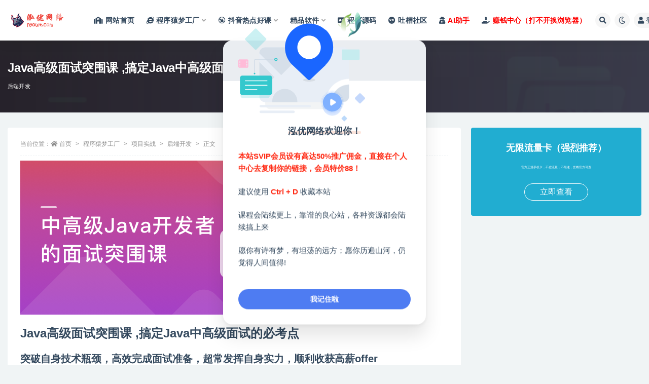

--- FILE ---
content_type: text/html; charset=UTF-8
request_url: https://www.hyouit.com/1423.html
body_size: 18058
content:
<!doctype html>
<html lang="zh-CN">
<head>
	<meta http-equiv="Content-Type" content="text/html; charset=UTF-8">
	<meta name="viewport" content="width=device-width, initial-scale=1, minimum-scale=1, maximum-scale=1">
	<link rel="profile" href="https://gmpg.org/xfn/11">
	<title>Java高级面试突围课 ,搞定Java中高级面试的必考点（完整版）_泓优网络</title>
<meta name='robots' content='max-image-preview:large' />
<meta name="keywords" content="java,后端开发,求职&amp;软技能,">
<meta name="description" content="Java高级面试突围课 ,搞定Java中高级面试的必考点 突破自身技术瓶颈，高效完成面试准备，超常发挥自身实力，顺利收获高薪offer 第1章 课程介绍 试看1 节 | 8分钟 对整个课程内容做一个概述，讲解学习的必要性 收起列表 视频： ">
<meta property="og:title" content="Java高级面试突围课 ,搞定Java中高级面试的必考点（完整版）">
<meta property="og:description" content="Java高级面试突围课 ,搞定Java中高级面试的必考点 突破自身技术瓶颈，高效完成面试准备，超常发挥自身实力，顺利收获高薪offer 第1章 课程介绍 试看1 节 | 8分钟 对整个课程内容做一个概述，讲解学习的必要性 收起列表 视频： ">
<meta property="og:type" content="article">
<meta property="og:url" content="https://www.hyouit.com/1423.html">
<meta property="og:site_name" content="泓优网络">
<meta property="og:image" content="https://www.hyouit.com/wp-content/uploads/2023/04/225.png">
<link href="https://www.hyouit.com/wp-content/uploads/2020/04/favicon.ico" rel="icon">
<link rel='stylesheet' id='classic-theme-styles-css' href='https://www.hyouit.com/wp-includes/css/classic-themes.min.css?ver=6.2.8' media='all' />
<style id='global-styles-inline-css'>
body{--wp--preset--color--black: #000000;--wp--preset--color--cyan-bluish-gray: #abb8c3;--wp--preset--color--white: #ffffff;--wp--preset--color--pale-pink: #f78da7;--wp--preset--color--vivid-red: #cf2e2e;--wp--preset--color--luminous-vivid-orange: #ff6900;--wp--preset--color--luminous-vivid-amber: #fcb900;--wp--preset--color--light-green-cyan: #7bdcb5;--wp--preset--color--vivid-green-cyan: #00d084;--wp--preset--color--pale-cyan-blue: #8ed1fc;--wp--preset--color--vivid-cyan-blue: #0693e3;--wp--preset--color--vivid-purple: #9b51e0;--wp--preset--gradient--vivid-cyan-blue-to-vivid-purple: linear-gradient(135deg,rgba(6,147,227,1) 0%,rgb(155,81,224) 100%);--wp--preset--gradient--light-green-cyan-to-vivid-green-cyan: linear-gradient(135deg,rgb(122,220,180) 0%,rgb(0,208,130) 100%);--wp--preset--gradient--luminous-vivid-amber-to-luminous-vivid-orange: linear-gradient(135deg,rgba(252,185,0,1) 0%,rgba(255,105,0,1) 100%);--wp--preset--gradient--luminous-vivid-orange-to-vivid-red: linear-gradient(135deg,rgba(255,105,0,1) 0%,rgb(207,46,46) 100%);--wp--preset--gradient--very-light-gray-to-cyan-bluish-gray: linear-gradient(135deg,rgb(238,238,238) 0%,rgb(169,184,195) 100%);--wp--preset--gradient--cool-to-warm-spectrum: linear-gradient(135deg,rgb(74,234,220) 0%,rgb(151,120,209) 20%,rgb(207,42,186) 40%,rgb(238,44,130) 60%,rgb(251,105,98) 80%,rgb(254,248,76) 100%);--wp--preset--gradient--blush-light-purple: linear-gradient(135deg,rgb(255,206,236) 0%,rgb(152,150,240) 100%);--wp--preset--gradient--blush-bordeaux: linear-gradient(135deg,rgb(254,205,165) 0%,rgb(254,45,45) 50%,rgb(107,0,62) 100%);--wp--preset--gradient--luminous-dusk: linear-gradient(135deg,rgb(255,203,112) 0%,rgb(199,81,192) 50%,rgb(65,88,208) 100%);--wp--preset--gradient--pale-ocean: linear-gradient(135deg,rgb(255,245,203) 0%,rgb(182,227,212) 50%,rgb(51,167,181) 100%);--wp--preset--gradient--electric-grass: linear-gradient(135deg,rgb(202,248,128) 0%,rgb(113,206,126) 100%);--wp--preset--gradient--midnight: linear-gradient(135deg,rgb(2,3,129) 0%,rgb(40,116,252) 100%);--wp--preset--duotone--dark-grayscale: url('#wp-duotone-dark-grayscale');--wp--preset--duotone--grayscale: url('#wp-duotone-grayscale');--wp--preset--duotone--purple-yellow: url('#wp-duotone-purple-yellow');--wp--preset--duotone--blue-red: url('#wp-duotone-blue-red');--wp--preset--duotone--midnight: url('#wp-duotone-midnight');--wp--preset--duotone--magenta-yellow: url('#wp-duotone-magenta-yellow');--wp--preset--duotone--purple-green: url('#wp-duotone-purple-green');--wp--preset--duotone--blue-orange: url('#wp-duotone-blue-orange');--wp--preset--font-size--small: 13px;--wp--preset--font-size--medium: 20px;--wp--preset--font-size--large: 36px;--wp--preset--font-size--x-large: 42px;--wp--preset--spacing--20: 0.44rem;--wp--preset--spacing--30: 0.67rem;--wp--preset--spacing--40: 1rem;--wp--preset--spacing--50: 1.5rem;--wp--preset--spacing--60: 2.25rem;--wp--preset--spacing--70: 3.38rem;--wp--preset--spacing--80: 5.06rem;--wp--preset--shadow--natural: 6px 6px 9px rgba(0, 0, 0, 0.2);--wp--preset--shadow--deep: 12px 12px 50px rgba(0, 0, 0, 0.4);--wp--preset--shadow--sharp: 6px 6px 0px rgba(0, 0, 0, 0.2);--wp--preset--shadow--outlined: 6px 6px 0px -3px rgba(255, 255, 255, 1), 6px 6px rgba(0, 0, 0, 1);--wp--preset--shadow--crisp: 6px 6px 0px rgba(0, 0, 0, 1);}:where(.is-layout-flex){gap: 0.5em;}body .is-layout-flow > .alignleft{float: left;margin-inline-start: 0;margin-inline-end: 2em;}body .is-layout-flow > .alignright{float: right;margin-inline-start: 2em;margin-inline-end: 0;}body .is-layout-flow > .aligncenter{margin-left: auto !important;margin-right: auto !important;}body .is-layout-constrained > .alignleft{float: left;margin-inline-start: 0;margin-inline-end: 2em;}body .is-layout-constrained > .alignright{float: right;margin-inline-start: 2em;margin-inline-end: 0;}body .is-layout-constrained > .aligncenter{margin-left: auto !important;margin-right: auto !important;}body .is-layout-constrained > :where(:not(.alignleft):not(.alignright):not(.alignfull)){max-width: var(--wp--style--global--content-size);margin-left: auto !important;margin-right: auto !important;}body .is-layout-constrained > .alignwide{max-width: var(--wp--style--global--wide-size);}body .is-layout-flex{display: flex;}body .is-layout-flex{flex-wrap: wrap;align-items: center;}body .is-layout-flex > *{margin: 0;}:where(.wp-block-columns.is-layout-flex){gap: 2em;}.has-black-color{color: var(--wp--preset--color--black) !important;}.has-cyan-bluish-gray-color{color: var(--wp--preset--color--cyan-bluish-gray) !important;}.has-white-color{color: var(--wp--preset--color--white) !important;}.has-pale-pink-color{color: var(--wp--preset--color--pale-pink) !important;}.has-vivid-red-color{color: var(--wp--preset--color--vivid-red) !important;}.has-luminous-vivid-orange-color{color: var(--wp--preset--color--luminous-vivid-orange) !important;}.has-luminous-vivid-amber-color{color: var(--wp--preset--color--luminous-vivid-amber) !important;}.has-light-green-cyan-color{color: var(--wp--preset--color--light-green-cyan) !important;}.has-vivid-green-cyan-color{color: var(--wp--preset--color--vivid-green-cyan) !important;}.has-pale-cyan-blue-color{color: var(--wp--preset--color--pale-cyan-blue) !important;}.has-vivid-cyan-blue-color{color: var(--wp--preset--color--vivid-cyan-blue) !important;}.has-vivid-purple-color{color: var(--wp--preset--color--vivid-purple) !important;}.has-black-background-color{background-color: var(--wp--preset--color--black) !important;}.has-cyan-bluish-gray-background-color{background-color: var(--wp--preset--color--cyan-bluish-gray) !important;}.has-white-background-color{background-color: var(--wp--preset--color--white) !important;}.has-pale-pink-background-color{background-color: var(--wp--preset--color--pale-pink) !important;}.has-vivid-red-background-color{background-color: var(--wp--preset--color--vivid-red) !important;}.has-luminous-vivid-orange-background-color{background-color: var(--wp--preset--color--luminous-vivid-orange) !important;}.has-luminous-vivid-amber-background-color{background-color: var(--wp--preset--color--luminous-vivid-amber) !important;}.has-light-green-cyan-background-color{background-color: var(--wp--preset--color--light-green-cyan) !important;}.has-vivid-green-cyan-background-color{background-color: var(--wp--preset--color--vivid-green-cyan) !important;}.has-pale-cyan-blue-background-color{background-color: var(--wp--preset--color--pale-cyan-blue) !important;}.has-vivid-cyan-blue-background-color{background-color: var(--wp--preset--color--vivid-cyan-blue) !important;}.has-vivid-purple-background-color{background-color: var(--wp--preset--color--vivid-purple) !important;}.has-black-border-color{border-color: var(--wp--preset--color--black) !important;}.has-cyan-bluish-gray-border-color{border-color: var(--wp--preset--color--cyan-bluish-gray) !important;}.has-white-border-color{border-color: var(--wp--preset--color--white) !important;}.has-pale-pink-border-color{border-color: var(--wp--preset--color--pale-pink) !important;}.has-vivid-red-border-color{border-color: var(--wp--preset--color--vivid-red) !important;}.has-luminous-vivid-orange-border-color{border-color: var(--wp--preset--color--luminous-vivid-orange) !important;}.has-luminous-vivid-amber-border-color{border-color: var(--wp--preset--color--luminous-vivid-amber) !important;}.has-light-green-cyan-border-color{border-color: var(--wp--preset--color--light-green-cyan) !important;}.has-vivid-green-cyan-border-color{border-color: var(--wp--preset--color--vivid-green-cyan) !important;}.has-pale-cyan-blue-border-color{border-color: var(--wp--preset--color--pale-cyan-blue) !important;}.has-vivid-cyan-blue-border-color{border-color: var(--wp--preset--color--vivid-cyan-blue) !important;}.has-vivid-purple-border-color{border-color: var(--wp--preset--color--vivid-purple) !important;}.has-vivid-cyan-blue-to-vivid-purple-gradient-background{background: var(--wp--preset--gradient--vivid-cyan-blue-to-vivid-purple) !important;}.has-light-green-cyan-to-vivid-green-cyan-gradient-background{background: var(--wp--preset--gradient--light-green-cyan-to-vivid-green-cyan) !important;}.has-luminous-vivid-amber-to-luminous-vivid-orange-gradient-background{background: var(--wp--preset--gradient--luminous-vivid-amber-to-luminous-vivid-orange) !important;}.has-luminous-vivid-orange-to-vivid-red-gradient-background{background: var(--wp--preset--gradient--luminous-vivid-orange-to-vivid-red) !important;}.has-very-light-gray-to-cyan-bluish-gray-gradient-background{background: var(--wp--preset--gradient--very-light-gray-to-cyan-bluish-gray) !important;}.has-cool-to-warm-spectrum-gradient-background{background: var(--wp--preset--gradient--cool-to-warm-spectrum) !important;}.has-blush-light-purple-gradient-background{background: var(--wp--preset--gradient--blush-light-purple) !important;}.has-blush-bordeaux-gradient-background{background: var(--wp--preset--gradient--blush-bordeaux) !important;}.has-luminous-dusk-gradient-background{background: var(--wp--preset--gradient--luminous-dusk) !important;}.has-pale-ocean-gradient-background{background: var(--wp--preset--gradient--pale-ocean) !important;}.has-electric-grass-gradient-background{background: var(--wp--preset--gradient--electric-grass) !important;}.has-midnight-gradient-background{background: var(--wp--preset--gradient--midnight) !important;}.has-small-font-size{font-size: var(--wp--preset--font-size--small) !important;}.has-medium-font-size{font-size: var(--wp--preset--font-size--medium) !important;}.has-large-font-size{font-size: var(--wp--preset--font-size--large) !important;}.has-x-large-font-size{font-size: var(--wp--preset--font-size--x-large) !important;}
.wp-block-navigation a:where(:not(.wp-element-button)){color: inherit;}
:where(.wp-block-columns.is-layout-flex){gap: 2em;}
.wp-block-pullquote{font-size: 1.5em;line-height: 1.6;}
</style>
<link rel='stylesheet' id='super_logo-css' href='https://www.hyouit.com/wp-content/themes/van/assets/css/beautify/logo.css?ver=6.2.8' media='all' />
<link rel='stylesheet' id='bootstrap-css' href='https://www.hyouit.com/wp-content/themes/ripro-v2/assets/bootstrap/css/bootstrap.min.css?ver=4.6.0' media='all' />
<link rel='stylesheet' id='plugins-css' href='https://www.hyouit.com/wp-content/themes/ripro-v2/assets/css/plugins.css?ver=1.0.0' media='all' />
<link rel='stylesheet' id='app-css' href='https://www.hyouit.com/wp-content/themes/ripro-v2/assets/css/app.css?ver=5.9' media='all' />
<link rel='stylesheet' id='dark-css' href='https://www.hyouit.com/wp-content/themes/ripro-v2/assets/css/dark.css?ver=5.9' media='all' />
<link rel='stylesheet' id='van_home-css' href='https://www.hyouit.com/wp-content/themes/van/assets/css/van_home.css?van_ver=5.9&#038;ver=6.2.8' media='all' />
<link rel='stylesheet' id='van_widget-css' href='https://www.hyouit.com/wp-content/themes/van/assets/css/van_widget.css?van_ver=5.9&#038;ver=6.2.8' media='all' />
<link rel='stylesheet' id='csf-fa5-css' href='https://www.hyouit.com/wp-content/themes/ripro-v2/assets/font-awesome/css/all.min.css?ver=5.14.0' media='all' />
<link rel='stylesheet' id='csf-fa5-v4-shims-css' href='https://www.hyouit.com/wp-content/themes/ripro-v2/assets/font-awesome/css/v4-shims.min.css?ver=5.14.0' media='all' />
<script src='https://www.hyouit.com/wp-content/themes/ripro-v2/assets/js/jquery.min.js?ver=3.5.1' id='jquery-js'></script>
<link rel="canonical" href="https://www.hyouit.com/1423.html" />
<link rel='shortlink' href='https://www.hyouit.com/?p=1423' />
<link rel="icon" href="https://www.hyouit.com/wp-content/uploads/2020/04/favicon.png" sizes="32x32" />
<link rel="icon" href="https://www.hyouit.com/wp-content/uploads/2020/04/favicon.png" sizes="192x192" />
<link rel="apple-touch-icon" href="https://www.hyouit.com/wp-content/uploads/2020/04/favicon.png" />
<meta name="msapplication-TileImage" content="https://www.hyouit.com/wp-content/uploads/2020/04/favicon.png" />
</head>
<body class="post-template-default single single-post postid-1423 single-format-standard wide-screen navbar-sticky with-hero hero-wide hero-shop pagination-numeric no-off-canvas sidebar-right">
<svg xmlns="http://www.w3.org/2000/svg" viewBox="0 0 0 0" width="0" height="0" focusable="false" role="none" style="visibility: hidden; position: absolute; left: -9999px; overflow: hidden;" ><defs><filter id="wp-duotone-dark-grayscale"><feColorMatrix color-interpolation-filters="sRGB" type="matrix" values=" .299 .587 .114 0 0 .299 .587 .114 0 0 .299 .587 .114 0 0 .299 .587 .114 0 0 " /><feComponentTransfer color-interpolation-filters="sRGB" ><feFuncR type="table" tableValues="0 0.49803921568627" /><feFuncG type="table" tableValues="0 0.49803921568627" /><feFuncB type="table" tableValues="0 0.49803921568627" /><feFuncA type="table" tableValues="1 1" /></feComponentTransfer><feComposite in2="SourceGraphic" operator="in" /></filter></defs></svg><svg xmlns="http://www.w3.org/2000/svg" viewBox="0 0 0 0" width="0" height="0" focusable="false" role="none" style="visibility: hidden; position: absolute; left: -9999px; overflow: hidden;" ><defs><filter id="wp-duotone-grayscale"><feColorMatrix color-interpolation-filters="sRGB" type="matrix" values=" .299 .587 .114 0 0 .299 .587 .114 0 0 .299 .587 .114 0 0 .299 .587 .114 0 0 " /><feComponentTransfer color-interpolation-filters="sRGB" ><feFuncR type="table" tableValues="0 1" /><feFuncG type="table" tableValues="0 1" /><feFuncB type="table" tableValues="0 1" /><feFuncA type="table" tableValues="1 1" /></feComponentTransfer><feComposite in2="SourceGraphic" operator="in" /></filter></defs></svg><svg xmlns="http://www.w3.org/2000/svg" viewBox="0 0 0 0" width="0" height="0" focusable="false" role="none" style="visibility: hidden; position: absolute; left: -9999px; overflow: hidden;" ><defs><filter id="wp-duotone-purple-yellow"><feColorMatrix color-interpolation-filters="sRGB" type="matrix" values=" .299 .587 .114 0 0 .299 .587 .114 0 0 .299 .587 .114 0 0 .299 .587 .114 0 0 " /><feComponentTransfer color-interpolation-filters="sRGB" ><feFuncR type="table" tableValues="0.54901960784314 0.98823529411765" /><feFuncG type="table" tableValues="0 1" /><feFuncB type="table" tableValues="0.71764705882353 0.25490196078431" /><feFuncA type="table" tableValues="1 1" /></feComponentTransfer><feComposite in2="SourceGraphic" operator="in" /></filter></defs></svg><svg xmlns="http://www.w3.org/2000/svg" viewBox="0 0 0 0" width="0" height="0" focusable="false" role="none" style="visibility: hidden; position: absolute; left: -9999px; overflow: hidden;" ><defs><filter id="wp-duotone-blue-red"><feColorMatrix color-interpolation-filters="sRGB" type="matrix" values=" .299 .587 .114 0 0 .299 .587 .114 0 0 .299 .587 .114 0 0 .299 .587 .114 0 0 " /><feComponentTransfer color-interpolation-filters="sRGB" ><feFuncR type="table" tableValues="0 1" /><feFuncG type="table" tableValues="0 0.27843137254902" /><feFuncB type="table" tableValues="0.5921568627451 0.27843137254902" /><feFuncA type="table" tableValues="1 1" /></feComponentTransfer><feComposite in2="SourceGraphic" operator="in" /></filter></defs></svg><svg xmlns="http://www.w3.org/2000/svg" viewBox="0 0 0 0" width="0" height="0" focusable="false" role="none" style="visibility: hidden; position: absolute; left: -9999px; overflow: hidden;" ><defs><filter id="wp-duotone-midnight"><feColorMatrix color-interpolation-filters="sRGB" type="matrix" values=" .299 .587 .114 0 0 .299 .587 .114 0 0 .299 .587 .114 0 0 .299 .587 .114 0 0 " /><feComponentTransfer color-interpolation-filters="sRGB" ><feFuncR type="table" tableValues="0 0" /><feFuncG type="table" tableValues="0 0.64705882352941" /><feFuncB type="table" tableValues="0 1" /><feFuncA type="table" tableValues="1 1" /></feComponentTransfer><feComposite in2="SourceGraphic" operator="in" /></filter></defs></svg><svg xmlns="http://www.w3.org/2000/svg" viewBox="0 0 0 0" width="0" height="0" focusable="false" role="none" style="visibility: hidden; position: absolute; left: -9999px; overflow: hidden;" ><defs><filter id="wp-duotone-magenta-yellow"><feColorMatrix color-interpolation-filters="sRGB" type="matrix" values=" .299 .587 .114 0 0 .299 .587 .114 0 0 .299 .587 .114 0 0 .299 .587 .114 0 0 " /><feComponentTransfer color-interpolation-filters="sRGB" ><feFuncR type="table" tableValues="0.78039215686275 1" /><feFuncG type="table" tableValues="0 0.94901960784314" /><feFuncB type="table" tableValues="0.35294117647059 0.47058823529412" /><feFuncA type="table" tableValues="1 1" /></feComponentTransfer><feComposite in2="SourceGraphic" operator="in" /></filter></defs></svg><svg xmlns="http://www.w3.org/2000/svg" viewBox="0 0 0 0" width="0" height="0" focusable="false" role="none" style="visibility: hidden; position: absolute; left: -9999px; overflow: hidden;" ><defs><filter id="wp-duotone-purple-green"><feColorMatrix color-interpolation-filters="sRGB" type="matrix" values=" .299 .587 .114 0 0 .299 .587 .114 0 0 .299 .587 .114 0 0 .299 .587 .114 0 0 " /><feComponentTransfer color-interpolation-filters="sRGB" ><feFuncR type="table" tableValues="0.65098039215686 0.40392156862745" /><feFuncG type="table" tableValues="0 1" /><feFuncB type="table" tableValues="0.44705882352941 0.4" /><feFuncA type="table" tableValues="1 1" /></feComponentTransfer><feComposite in2="SourceGraphic" operator="in" /></filter></defs></svg><svg xmlns="http://www.w3.org/2000/svg" viewBox="0 0 0 0" width="0" height="0" focusable="false" role="none" style="visibility: hidden; position: absolute; left: -9999px; overflow: hidden;" ><defs><filter id="wp-duotone-blue-orange"><feColorMatrix color-interpolation-filters="sRGB" type="matrix" values=" .299 .587 .114 0 0 .299 .587 .114 0 0 .299 .587 .114 0 0 .299 .587 .114 0 0 " /><feComponentTransfer color-interpolation-filters="sRGB" ><feFuncR type="table" tableValues="0.098039215686275 1" /><feFuncG type="table" tableValues="0 0.66274509803922" /><feFuncB type="table" tableValues="0.84705882352941 0.41960784313725" /><feFuncA type="table" tableValues="1 1" /></feComponentTransfer><feComposite in2="SourceGraphic" operator="in" /></filter></defs></svg><div id="app" class="site">
	
<header class="site-header">
    <div class="container">
	    <div class="navbar">
			  <div class="logo-wrapper">
          <a href="https://www.hyouit.com/">
        <img class="logo regular" src="https://www.hyouit.com/wp-content/uploads/2020/04/logo.png" alt="泓优网络">
      </a>
    
  </div> 			
			<div class="sep"></div>
			
			<nav class="main-menu d-none d-lg-block">
			<ul id="menu-%e4%b8%bb%e5%af%bc%e8%88%aa" class="nav-list u-plain-list"><li class="menu-item menu-item-type-custom menu-item-object-custom menu-item-home"><a href="https://www.hyouit.com/"><i class="fas fa-school"></i>网站首页</a></li>
<li class="menu-item menu-item-type-taxonomy menu-item-object-category current-post-ancestor menu-item-has-children"><a href="https://www.hyouit.com/monkey"><i class="fab fa-internet-explorer"></i>程序猿梦工厂</a>
<ul class="sub-menu">
	<li class="menu-item menu-item-type-taxonomy menu-item-object-category menu-item-has-children"><a href="https://www.hyouit.com/monkey/jiuye">泓优就业班</a>
	<ul class="sub-menu">
		<li class="menu-item menu-item-type-taxonomy menu-item-object-category"><a href="https://www.hyouit.com/monkey/jiuye/web-jiuye">前端开发工程师</a></li>
		<li class="menu-item menu-item-type-taxonomy menu-item-object-category"><a href="https://www.hyouit.com/monkey/jiuye/java">后端开发工程师</a></li>
		<li class="menu-item menu-item-type-taxonomy menu-item-object-category"><a href="https://www.hyouit.com/monkey/jiuye/python">大数据开发工程师</a></li>
		<li class="menu-item menu-item-type-taxonomy menu-item-object-category"><a href="https://www.hyouit.com/monkey/jiuye/webyd">移动端开发工程师</a></li>
		<li class="menu-item menu-item-type-taxonomy menu-item-object-category"><a href="https://www.hyouit.com/monkey/jiuye/linux">网络安全&amp;运维工程师</a></li>
		<li class="menu-item menu-item-type-taxonomy menu-item-object-category"><a href="https://www.hyouit.com/monkey/jiuye/%e7%bb%bc%e5%90%88%e5%85%b6%e4%bb%96%e6%b5%8b%e8%af%95">综合其他&amp;测试</a></li>
	</ul>
</li>
	<li class="menu-item menu-item-type-taxonomy menu-item-object-category current-post-ancestor menu-item-has-children"><a href="https://www.hyouit.com/monkey/shizhan">项目实战</a>
	<ul class="sub-menu">
		<li class="menu-item menu-item-type-taxonomy menu-item-object-category"><a href="https://www.hyouit.com/monkey/shizhan/web">前端开发</a></li>
		<li class="menu-item menu-item-type-taxonomy menu-item-object-category current-post-ancestor current-menu-parent current-post-parent"><a href="https://www.hyouit.com/monkey/shizhan/houduan">后端开发</a></li>
		<li class="menu-item menu-item-type-taxonomy menu-item-object-category"><a href="https://www.hyouit.com/monkey/shizhan/yidong">移动开发</a></li>
		<li class="menu-item menu-item-type-taxonomy menu-item-object-category"><a href="https://www.hyouit.com/monkey/shizhan/shujuku">数据库</a></li>
		<li class="menu-item menu-item-type-taxonomy menu-item-object-category"><a href="https://www.hyouit.com/monkey/shizhan/qianyan">前沿技术</a></li>
		<li class="menu-item menu-item-type-taxonomy menu-item-object-category"><a href="https://www.hyouit.com/monkey/shizhan/ui">产品&amp;设计</a></li>
		<li class="menu-item menu-item-type-taxonomy menu-item-object-category"><a href="https://www.hyouit.com/monkey/shizhan/yunjisuan">云计算&amp;大数据</a></li>
		<li class="menu-item menu-item-type-taxonomy menu-item-object-category current-post-ancestor current-menu-parent current-post-parent"><a href="https://www.hyouit.com/monkey/shizhan/qiuzhi">求职&amp;软技能</a></li>
		<li class="menu-item menu-item-type-taxonomy menu-item-object-category"><a href="https://www.hyouit.com/monkey/shizhan/jisuanji">计算机基础</a></li>
		<li class="menu-item menu-item-type-taxonomy menu-item-object-category"><a href="https://www.hyouit.com/monkey/shizhan/yunwei">运维&amp;测试</a></li>
		<li class="menu-item menu-item-type-taxonomy menu-item-object-category"><a href="https://www.hyouit.com/monkey/shizhan/zonghe">其他&#038;网络安全</a></li>
	</ul>
</li>
</ul>
</li>
<li class="menu-item menu-item-type-taxonomy menu-item-object-category menu-item-has-children"><a href="https://www.hyouit.com/dians"><i class="fab fa-creative-commons-nc-jp"></i>抖音热点好课</a>
<ul class="sub-menu">
	<li class="menu-item menu-item-type-taxonomy menu-item-object-category menu-item-has-children"><a href="https://www.hyouit.com/dians/dianshang">视频电商</a>
	<ul class="sub-menu">
		<li class="menu-item menu-item-type-taxonomy menu-item-object-category"><a href="https://www.hyouit.com/dians/dianshang/yunying">抖音运营</a></li>
		<li class="menu-item menu-item-type-taxonomy menu-item-object-category"><a href="https://www.hyouit.com/dians/dianshang/shichang">市场运营</a></li>
		<li class="menu-item menu-item-type-taxonomy menu-item-object-category"><a href="https://www.hyouit.com/dians/dianshang/jieshuo">影视解说</a></li>
	</ul>
</li>
	<li class="menu-item menu-item-type-taxonomy menu-item-object-category menu-item-has-children"><a href="https://www.hyouit.com/dians/qiye">企业财税</a>
	<ul class="sub-menu">
		<li class="menu-item menu-item-type-taxonomy menu-item-object-category"><a href="https://www.hyouit.com/dians/qiye/guanli">经营管理</a></li>
		<li class="menu-item menu-item-type-taxonomy menu-item-object-category"><a href="https://www.hyouit.com/dians/qiye/caij">金融财经</a></li>
		<li class="menu-item menu-item-type-taxonomy menu-item-object-category"><a href="https://www.hyouit.com/dians/shang">商学院合集</a></li>
	</ul>
</li>
	<li class="menu-item menu-item-type-taxonomy menu-item-object-category menu-item-has-children"><a href="https://www.hyouit.com/dians/%e7%bb%bc%e5%90%88%e5%85%b6%e4%bb%96">综合其他</a>
	<ul class="sub-menu">
		<li class="menu-item menu-item-type-taxonomy menu-item-object-category"><a href="https://www.hyouit.com/dians/%e7%bb%bc%e5%90%88%e5%85%b6%e4%bb%96/goutong">人际沟通</a></li>
		<li class="menu-item menu-item-type-taxonomy menu-item-object-category"><a href="https://www.hyouit.com/dians/%e7%bb%bc%e5%90%88%e5%85%b6%e4%bb%96/jineng">职业技能</a></li>
	</ul>
</li>
</ul>
</li>
<li class="menu-item menu-item-type-taxonomy menu-item-object-category menu-item-has-children"><a href="https://www.hyouit.com/rjian">精品软件</a>
<ul class="sub-menu">
	<li class="menu-item menu-item-type-taxonomy menu-item-object-category"><a href="https://www.hyouit.com/rjian/wangye">网页设计</a></li>
	<li class="menu-item menu-item-type-taxonomy menu-item-object-category"><a href="https://www.hyouit.com/rjian/tuxiang">图像处理</a></li>
	<li class="menu-item menu-item-type-taxonomy menu-item-object-category"><a href="https://www.hyouit.com/rjian/bangong">办公软件</a></li>
	<li class="menu-item menu-item-type-taxonomy menu-item-object-category"><a href="https://www.hyouit.com/rjian/donghua">影视动画</a></li>
	<li class="menu-item menu-item-type-taxonomy menu-item-object-category"><a href="https://www.hyouit.com/rjian/cad">3D设计/CAD</a></li>
	<li class="menu-item menu-item-type-taxonomy menu-item-object-category"><a href="https://www.hyouit.com/rjian/kaifa">开发编程</a></li>
	<li class="menu-item menu-item-type-taxonomy menu-item-object-category"><a href="https://www.hyouit.com/rjian/xitong">电脑系统</a></li>
	<li class="menu-item menu-item-type-taxonomy menu-item-object-category"><a href="https://www.hyouit.com/rjian/sucai">素材中心</a></li>
</ul>
</li>
<li class="menu-item menu-item-type-taxonomy menu-item-object-category"><a href="https://www.hyouit.com/yuanma"><i class="fas fa-ad"></i>程序源码</a></li>
<li class="menu-item menu-item-type-custom menu-item-object-custom"><a href="https://www.hyouit.com/question"><i class="fas fa-flushed"></i>吐槽社区</a></li>
<li class="menu-item menu-item-type-custom menu-item-object-custom"><a target="_blank" href="https://ai8.hyouit.com/"><i class="fas fa-user-secret"></i><b style="color: red;">AI助手</b></a></li>
<li class="menu-item menu-item-type-custom menu-item-object-custom"><a target="_blank" href="https://env-00jxgns8zifc-static.normal.cloudstatic.cn/?zid=8284"><i class="fas fa-hand-holding-usd"></i><b style="color: red;">赚钱中心（打不开换浏览器）</b></a></li>
</ul>			</nav>
			
			<div class="actions">
												<span class="btn btn-sm search-open navbar-button ml-2" rel="nofollow noopener noreferrer" data-action="omnisearch-open" data-target="#omnisearch" title="搜索"><i class="fas fa-search"></i></span>
				
				
						        <span class="btn btn-sm toggle-dark navbar-button ml-2" rel="nofollow noopener noreferrer" title="夜间模式"><i class="fa fa-moon-o"></i></span>
                                
				<!-- user navbar dropdown  -->
		        				<a class="login-btn navbar-button ml-2" rel="nofollow noopener noreferrer" href="#"><i class="fa fa-user mr-1"></i>登录</a>
								<!-- user navbar dropdown -->

                
		        <div class="burger"></div>

		        
		    </div>
		    
	    </div>
    </div>
</header>

<div class="header-gap"></div>


<div class="hero lazyload visible" data-bg="https://www.hyouit.com/wp-content/uploads/2023/04/225.png">
<div class="container"><header class="entry-header">
<h1 class="entry-title">Java高级面试突围课 ,搞定Java中高级面试的必考点（完整版）</h1>          <div class="entry-meta">
            
                          <span class="meta-category">
                <a href="https://www.hyouit.com/monkey/shizhan/houduan" rel="category">后端开发</a>
              </span>
                            <span class="meta-edit"></span>
            

          </div>
        </header>
</div></div>	<main id="main" role="main" class="site-content">
<div class="container">
	<div class="row">
		<div class="content-column col-lg-9">
			<div class="content-area">
				<article id="post-1423" class="article-content post-1423 post type-post status-publish format-standard hentry category-houduan category-qiuzhi tag-java">

  <div class="container">
        <div class="article-crumb"><ol class="breadcrumb">当前位置：<li class="home"><i class="fa fa-home"></i> <a href="https://www.hyouit.com">首页</a></li><li><a href="https://www.hyouit.com/monkey">程序猿梦工厂</a></li><li><a href="https://www.hyouit.com/monkey/shizhan">项目实战</a></li><li><a href="https://www.hyouit.com/monkey/shizhan/houduan">后端开发</a></li><li class="active">正文</li></ol></div>
    
    
      
    <div class="entry-wrapper">
            <div class="entry-content u-text-format u-clearfix">
        <p><img decoding="async" class="alignnone size-full wp-image-1424" src="https://www.hyouit.com/wp-content/uploads/2023/04/225.png" alt="" width="540" height="304" /></p>
<h1>Java高级面试突围课 ,搞定Java中高级面试的必考点</h1>
<h2>突破自身技术瓶颈，高效完成面试准备，超常发挥自身实力，顺利收获高薪offer</h2>
<p>第1章 课程介绍 试看1 节 | 8分钟<br />
对整个课程内容做一个概述，讲解学习的必要性</p>
<p>收起列表<br />
视频：<br />
1-1 课程介绍：中高级Java开发者的面试突围 (07:39)<br />
试看<br />
第2章 一面上半场——项目业务架构介绍10 节 | 84分钟<br />
你的目的是在有限的时间内让面试官对你印象深刻。本章教会你如何白板快速的根据业务场景绘制系统架构图，在架构划分过程中体现你的领域模型思想。用电商项目举例，主要分为电商商品和交易场景。</p>
<p>收起列表<br />
视频：<br />
2-1 先简单的自我介绍一下吧！ (16:09)<br />
视频：<br />
2-2 一面模拟面试 (00:49)<br />
视频：<br />
2-3 跟我聊聊你的项目吧！ (01:56)<br />
视频：<br />
2-4 简单的描述一下你的业务 (05:57)<br />
视频：<br />
2-5 系统架构&#8211;流量入口-服务治理-数据选型 (21:17)<br />
试看<br />
视频：<br />
2-6 业务架构：商品查询交互 (12:58)<br />
视频：<br />
2-7 业务架构：商品的领域模型 (08:56)<br />
视频：<br />
2-8 业务架构&#8211;交易的领域模型+正反向支付流程 (12:23)<br />
视频：<br />
2-9 你负责了哪块 (02:42)<br />
作业：<br />
2-10 设计一下微博的关注内容系统<br />
第3章 一面下半场——项目业务问题解决13 节 | 125分钟<br />
介绍完项目后，要根据对方反应，看下是否要说当时遇到的问题和解决过程。比如：商品详情页从数据库搬到缓存和静态页？交易流程怎么保持幂等，没有资损和超卖？如何排查线上jvm崩溃？交易一致性、分布式事务、事务型消息实现 &#8230;</p>
<p>收起列表<br />
视频：<br />
3-1 你在项目中遇到了什么问题？怎么解决的？ (03:34)<br />
视频：<br />
3-2 重复支付问题 (16:48)<br />
视频：<br />
3-3 分布式系统同步问题 (07:28)<br />
视频：<br />
3-4 分布式事务方案：二阶段提交 (10:45)<br />
视频：<br />
3-5 分布式事务方案：TCC协议 (15:58)<br />
视频：<br />
3-6 分布式事务方案：raft同步 (14:52)<br />
视频：<br />
3-7 分布式事务方案：异步确保型 (09:28)<br />
视频：<br />
3-8 分布式事务方案：事务型消息 (08:53)<br />
试看<br />
视频：<br />
3-9 java自带的线上问题排查工具 (24:40)<br />
视频：<br />
3-10 java排查问题神器jprofiler (07:25)<br />
视频：<br />
3-11 你有什么问题吗 (01:47)<br />
视频：<br />
3-12 一面雷点提示 (02:33)<br />
作业：<br />
3-13 事务相关内容哪些比较重要<br />
第4章 二面基本——扎实的基础能力21 节 | 171分钟<br />
目的是表现自己技术很扎实，又肯学，敢于突破。理论学习是为了使用，围绕工作中更实用的基础去准备准没错！本章带你对Java、数据库、缓存、MQ、OS和网络等核心底层知识温故知新，有自己的认知</p>
<p>收起列表<br />
视频：<br />
4-1 二面如何做自我介绍 (04:10)<br />
视频：<br />
4-2 二面模拟面试 (01:52)<br />
视频：<br />
4-3 Java基础：ArrayList和LinkedList (06:21)<br />
视频：<br />
4-4 Java基础：ConcurrentHashMap加锁力度 (13:36)<br />
视频：<br />
4-5 Java基础：多线程同步锁 (12:37)<br />
视频：<br />
4-6 Java基础：AIO-BIO-NIO (09:02)<br />
视频：<br />
4-7 数据库：快照读和当前读 (07:20)<br />
视频：<br />
4-8 数据库：行锁-表锁-间隙锁 (10:20)<br />
视频：<br />
4-9 数据库：当前读/快照读和事务 (10:58)<br />
视频：<br />
4-10 数据库：mysql索引构成 (07:56)<br />
视频：<br />
4-11 数据库：mysql索引优化 (16:36)<br />
视频：<br />
4-12 Redis缓存：zset=跳表+压缩表 (05:54)<br />
视频：<br />
4-13 Redis缓存：RDB和AOF (03:49)<br />
视频：<br />
4-14 Redis缓存：淘汰策略及setnx原子性 (10:16)<br />
作业：<br />
4-15 使用redis和zookeeper实现分布式锁，有什么区别和<br />
视频：<br />
4-16 MQ：消息队列的构成 (14:55)<br />
视频：<br />
4-17 MQ：消息消费确认 (06:40)<br />
视频：<br />
4-18 网络：select和epoll (11:21)<br />
视频：<br />
4-19 网络：https协议交换 (08:51)<br />
视频：<br />
4-20 网络：http2.0协议 (08:09)<br />
作业：<br />
4-21 如何避免浏览器缓存<br />
第5章 二面进阶——应用程序高性能14 节 | 154分钟<br />
中级程序员不仅要保证高效的编写运行无Bug的代码，还要掌握高并发场景下的性能调优的手段和方法，本章节主要针对大规模集群的各不同节点的性能调优手段</p>
<p>收起列表<br />
视频：<br />
5-1 章节介绍及面试模拟 (03:13)<br />
视频：<br />
5-2 制约程序性能的根源是？ (13:02)<br />
视频：<br />
5-3 如何将应用优化到极致？ (08:44)<br />
视频：<br />
5-4 分代gc回收算法 (19:54)<br />
视频：<br />
5-5 jvm内存大小的取舍 (06:58)<br />
视频：<br />
5-6 cms和g1参数调优 (13:06)<br />
视频：<br />
5-7 应用程序优化-日志文件优化 (10:25)<br />
视频：<br />
5-8 应用程序优化-池化策略 (04:24)<br />
视频：<br />
5-9 如何提高数据库读写性能？ (17:52)<br />
视频：<br />
5-10 mysql读写分离 (12:57)<br />
视频：<br />
5-11 mysql分库分表 (10:50)<br />
视频：<br />
5-12 缓存穿透，击穿，雪崩 (14:36)<br />
视频：<br />
5-13 缓存脏读和多级缓存 (10:28)<br />
视频：<br />
5-14 如何解决网路瓶颈 (06:39)<br />
第6章 二面深入——微服务和架构认知21 节 | 200分钟<br />
大公司侧重考察的不是你用过的框架有多少，而是你对技术有没有深度的思考，何为深度？不仅是框架的使用，而是你是否可以通过源代码来解决网上查不到的问题，如何通过底层代码了解微服务框架的真正原理，是否更深层次的思考过微服务的周边技术&#8230;</p>
<p>收起列表<br />
视频：<br />
6-1 用源码解决百度不到的问题&#8211;分析定位 (13:59)<br />
视频：<br />
6-2 用源码解决百度不到的问题&#8211;源码探求 (09:47)<br />
视频：<br />
6-3 如何熟练的看源代码 (06:10)<br />
作业：<br />
6-4 除了spring相关源代码，你还研究过哪些源代码<br />
视频：<br />
6-5 springboot启动流程分析 (04:46)<br />
视频：<br />
6-6 springboot 启动器和监听器的加载 (10:18)<br />
视频：<br />
6-7 springboot 启动监听器 (11:26)<br />
视频：<br />
6-8 springboot Env及Profile (07:06)<br />
视频：<br />
6-9 springboot 容器加载及web server启动 (15:05)<br />
视频：<br />
6-10 springboot 启动流程总结 (02:51)<br />
视频：<br />
6-11 Dubbo RPC原理 (12:04)<br />
视频：<br />
6-12 Dubbo 线程模型 (15:09)<br />
视频：<br />
6-13 dubbo微服务配置知识 (17:56)<br />
视频：<br />
6-14 聊一下dubbo服务暴露的过程吧！ (13:20)<br />
视频：<br />
6-15 聊一下dubbo服务发现及调用过程吧！ (13:50)<br />
视频：<br />
6-16 你是如何解决微服务的异常问题的？ (05:17)<br />
视频：<br />
6-17 单机版限流方案：限制并发VS限制QPS-TPS (05:37)<br />
视频：<br />
6-18 集群限流方案：Redis获取令牌 (15:57)<br />
视频：<br />
6-19 如何做到灵活的熔断 (07:41)<br />
视频：<br />
6-20 360度监控如何实现？ (05:10)<br />
视频：<br />
6-21 二面雷点提示 (06:15)<br />
第7章 三面上半场——容器化/云原生/安全监控9 节 | 97分钟<br />
你的目的是引导面试官挖掘你的额外价值，本章教你从安全的发布角度带入平时对docker，k8s，自动扩缩容领域的研究和探索</p>
<p>收起列表<br />
视频：<br />
7-1 三面的自我介绍 (03:47)<br />
视频：<br />
7-2 你是如何保证系统安全的？ (07:04)<br />
视频：<br />
7-3 如何解决跨站点攻击 (16:28)<br />
视频：<br />
7-4 docker容器核心原理 (07:31)<br />
视频：<br />
7-5 docker容器化改造：容器内-外端口映射 (16:17)<br />
视频：<br />
7-6 docker容器化改造：SpringBoot (13:03)<br />
视频：<br />
7-7 什么是云原生 (07:13)<br />
视频：<br />
7-8 k8s原理 (16:27)<br />
视频：<br />
7-9 k8s应用及自动扩缩容 (08:21)<br />
第8章 三面下半场——大数据/算法8 节 | 62分钟<br />
三面表现往往还决定了公司未来是否愿意培养你。本章让你对新技术有自己的理解，了解他们通常会给项目带来什么帮助。举例讲一个之前如何用大数据的hive平台发现资损问题和如何利用推荐技术提升交易转化率</p>
<p>收起列表<br />
视频：<br />
8-1 谈谈你对大数据的理解吧！MapReduce核心原理 (06:07)<br />
视频：<br />
8-2 HDFS核心原理 (07:38)<br />
视频：<br />
8-3 hive原理 (09:05)<br />
视频：<br />
8-4 spark家族 (08:23)<br />
视频：<br />
8-5 hbase原理 (03:03)<br />
视频：<br />
8-6 如何应用大数据技术？发现资损问题的例子 (10:40)<br />
视频：<br />
8-7 对开发来说算法意味着什么？推荐系统算法 (15:43)<br />
视频：<br />
8-8 三面雷点提示 (01:21)<br />
第9章 四面——半技术面/软性素质5 节 | 30分钟<br />
这一轮主要看重的是你作为职场人的能力。主要是解决问题的能力、团队协作能力和自我驱动能力。讲解平时如何联调、如何主导项目、遇到问题如何快速解决、平时从哪些途径学习</p>
<p>收起列表<br />
视频：<br />
9-1 何为靠谱的程序员 (01:45)<br />
视频：<br />
9-2 解决问题的能力 (10:52)<br />
视频：<br />
9-3 产线问题解决 (06:00)<br />
视频：<br />
9-4 团队协作的能力 (07:06)<br />
视频：<br />
9-5 自我驱动能力 (03:28)<br />
第10章 五面——HR面5 节 | 22分钟<br />
其实HR不在乎项目本身，而是你给团队提供了什么价值，是否足够了解自己，是否能稳定的在企业中发展。本章讲解如何巧妙的回答这些问题</p>
<p>收起列表<br />
视频：<br />
10-1 HR面自我介绍 (04:45)<br />
视频：<br />
10-2 讲讲你的项目吧 (04:05)<br />
视频：<br />
10-3 你的优缺点是什么 (04:59)<br />
视频：<br />
10-4 目前你有其他offer吗 (05:45)<br />
视频：<br />
10-5 你有什么问题吗 (01:37)<br />
本课程已完结</p>
<p><img decoding="async" loading="lazy" class="alignnone size-medium wp-image-1425" src="https://www.hyouit.com/wp-content/uploads/2023/04/225-.jpg" alt="" width="385" height="532" /></p>
<div class="post-note alert alert-warning mt-2" role="alert"><div class="exx_mzsm">
<h5 style="color:#FF0000">温馨提示：</h5>
1、本站所有资源均是网上搜集或网友上传提供，本站内容仅供观摩学习交流之用，将不对任何资源负法律责任。如有侵犯您的版权，请及时发邮件联系我们（hyouit@qq.com），我们将尽快处理！<br>
2、如果下载地址失效，请尽快反馈给我们，我们尽快修复。<a href="https://www.hyouit.com/question">点此反馈>></a><br>
3、全站资源高清无密，课程百分百高清，完整，原画，包含所有的视频+素材+课件+源码，每天更新。<br>
4、有任何问题，请咨询微信：ah998g<br>
</div></div><div class="entry-tags"><a href="https://www.hyouit.com/tag/java" class="btn btn-sm btn-light mr-2" rel="tag">java</a></div>
      </div>
          </div>
    

  </div>
</article>

    <div class="related-posts">
        <h3 class="u-border-title">相关文章</h3>
        <div class="row">
                      <div class="col-lg-3 col-md-4 col-6 ">
              <article id="post-4487" class="post post-grid post-4487 type-post status-publish format-standard hentry category-java tag-java">
                  <div class="entry-media"><div class="placeholder" style="padding-bottom: 66.666666666667%"><a href="https://www.hyouit.com/4487.html" title="黑马Java架构师实战训练营第四期" rel="nofollow noopener noreferrer"><img class="lazyload" data-src="https://www.hyouit.com/wp-content/uploads/2025/01/1-36.png" src="https://hyouit.com/wp-content/themes/ripro-v2/assets/img/thumb-ing.gif" alt="黑马Java架构师实战训练营第四期" /></a></div></div>                  <div class="entry-wrapper">
                    <header class="entry-header"><h2 class="entry-title"><a href="https://www.hyouit.com/4487.html" title="黑马Java架构师实战训练营第四期" rel="bookmark">黑马Java架构师实战训练营第四期</a></h2></header>
                                    </div>
            </article>
          </div>
                      <div class="col-lg-3 col-md-4 col-6 ">
              <article id="post-4483" class="post post-grid post-4483 type-post status-publish format-standard hentry category-houduan tag-java">
                  <div class="entry-media"><div class="placeholder" style="padding-bottom: 66.666666666667%"><a href="https://www.hyouit.com/4483.html" title="一线互联网Java面试核心点(100万字)" rel="nofollow noopener noreferrer"><img class="lazyload" data-src="https://www.hyouit.com/wp-content/uploads/2025/01/1-35.png" src="https://hyouit.com/wp-content/themes/ripro-v2/assets/img/thumb-ing.gif" alt="一线互联网Java面试核心点(100万字)" /></a></div></div>                  <div class="entry-wrapper">
                    <header class="entry-header"><h2 class="entry-title"><a href="https://www.hyouit.com/4483.html" title="一线互联网Java面试核心点(100万字)" rel="bookmark">一线互联网Java面试核心点(100万字)</a></h2></header>
                                    </div>
            </article>
          </div>
                      <div class="col-lg-3 col-md-4 col-6 ">
              <article id="post-3662" class="post post-grid post-3662 type-post status-publish format-standard hentry category-java tag-java">
                  <div class="entry-media"><div class="placeholder" style="padding-bottom: 66.666666666667%"><a href="https://www.hyouit.com/3662.html" title="体系课-Java高级工程师-风间影月【完整版24周】" rel="nofollow noopener noreferrer"><img class="lazyload" data-src="https://www.hyouit.com/wp-content/uploads/2024/03/1-13.jpg" src="https://hyouit.com/wp-content/themes/ripro-v2/assets/img/thumb-ing.gif" alt="体系课-Java高级工程师-风间影月【完整版24周】" /></a></div></div>                  <div class="entry-wrapper">
                    <header class="entry-header"><h2 class="entry-title"><a href="https://www.hyouit.com/3662.html" title="体系课-Java高级工程师-风间影月【完整版24周】" rel="bookmark">体系课-Java高级工程师-风间影月【完整版24周】</a></h2></header>
                                    </div>
            </article>
          </div>
                      <div class="col-lg-3 col-md-4 col-6 ">
              <article id="post-4644" class="post post-grid post-4644 type-post status-publish format-standard has-post-thumbnail hentry category-houduan">
                  <div class="entry-media"><div class="placeholder" style="padding-bottom: 66.666666666667%"><a href="https://www.hyouit.com/4644.html" title="SpringCloudAlibaba高并发仿斗鱼直播平台实战（完结）" rel="nofollow noopener noreferrer"><img class="lazyload" data-src="https://www.hyouit.com/wp-content/uploads/2025/01/1-41.png" src="https://hyouit.com/wp-content/themes/ripro-v2/assets/img/thumb-ing.gif" alt="SpringCloudAlibaba高并发仿斗鱼直播平台实战（完结）" /></a></div></div>                  <div class="entry-wrapper">
                    <header class="entry-header"><h2 class="entry-title"><a href="https://www.hyouit.com/4644.html" title="SpringCloudAlibaba高并发仿斗鱼直播平台实战（完结）" rel="bookmark">SpringCloudAlibaba高并发仿斗鱼直播平台实战（完结）</a></h2></header>
                                    </div>
            </article>
          </div>
                  </div>
    </div>


<div id="comments" class="entry-comments">
    	<div id="respond" class="comment-respond">
		<h3 id="reply-title" class="comment-reply-title">发表回复 <small><a rel="nofollow" id="cancel-comment-reply-link" href="/1423.html#respond" style="display:none;">取消回复</a></small></h3><div class="comment-form"><div class="comment-must-login">您需要登录后才可以发表评论...</div><div class="form-submit"><div class="form-submit-text float-left"><a class="login-btn" href="javascript:;">登录...</a> 后才能评论</div> <input name="submit" type="submit" id="must-submit" class="submit disabled" value="发表" disabled></div></div>	</div><!-- #respond -->
		</div>
			</div>
		</div>
					<div class="sidebar-column col-lg-3">
				<aside id="secondary" class="widget-area">
	<div id="ripro_v2_widget_ads-3" class="widget widget-adss"><div class="adsbg"><a class="asr" href="http://www.ihaoka.top/index.html#/?mcode=w3GhFdWt" target="_blank" style="background-color:#21add1"><h4>无限流量卡（强烈推荐）</h4><p>官方正规手机卡，不虚流量，不限速，套餐官方可查</p><span class="btn btn-outline">立即查看</span></a></div></div></aside><!-- #secondary -->
			</div>
			</div>
</div>
	</main><!-- #main -->
	
	<footer class="site-footer">
		<div class="footer-widget d-none d-lg-block">
    <div class="container">
	    <div class="row">
	        <div class="col-lg-3 col-md">
	            <div class="footer-info">
	                <div class="logo mb-2">
	                    <img class="logo" src="https://www.hyouit.com/wp-content/uploads/2020/04/logo.png" alt="泓优网络">
	                </div>
	                <p class="desc mb-0">泓优网络-IT资源最新更新最快且资源完整不加密的学习资源分享平台,涵盖各类IT教程及大量优质教程,包含it,seo,sem,信息流,电商营销课程和跨境营销等抖音视频教程资源!</p>
	            </div>
	        </div>
	        <div class="col-lg-9 col-auto widget-warp">
	        	<div class="d-flex justify-content-xl-between">
	            	<div id="ripro_v2_widget_btns-2" class="widget ripro-v2-widget-btns"><h5 class="widget-title">关于我们</h5><a target="_blank" class="btn btn-primary btn-block btn-sm" href="https://www.hyouit.com/qq" rel="nofollow noopener noreferrer">侵权投诉</a><a target="_blank" class="btn btn-primary btn-block btn-sm" href="https://www.hyouit.com/help" rel="nofollow noopener noreferrer">VIP会员特权</a></div><div id="media_image-3" class="widget widget_media_image"><h5 class="widget-title">无限流量卡</h5><img width="258" height="258" src="https://www.hyouit.com/wp-content/uploads/2020/04/gongzhonghao.jpg" class="image wp-image-154  attachment-full size-full" alt="" decoding="async" loading="lazy" style="max-width: 100%; height: auto;" srcset="https://www.hyouit.com/wp-content/uploads/2020/04/gongzhonghao.jpg 258w, https://www.hyouit.com/wp-content/uploads/2020/04/gongzhonghao-150x150.jpg 150w" sizes="(max-width: 258px) 100vw, 258px" /></div><div id="media_image-2" class="widget widget_media_image"><h5 class="widget-title">客服微信</h5><img width="477" height="460" src="https://www.hyouit.com/wp-content/uploads/2023/05/weixin.jpg" class="image wp-image-2163  attachment-full size-full" alt="" decoding="async" loading="lazy" style="max-width: 100%; height: auto;" title="客服微信" /></div>	        	</div>
	        </div>
	    </div>
   </div>
</div>
		<div class="footer-copyright d-flex text-center">
			<div class="container">
			    <p class="m-0 small">Copyright © 2023 泓优网络 版权所有<span class="sep"> | </span><a href="https://www.hyouit.com/user/vip/">加入我们</a><span class="sep"> | </span>				</p>
							</div>
		</div>

	</footer><!-- #footer -->

</div><!-- #page -->

<div class="rollbar">
		<ul class="actions">
			<li>
						<a href="https://hyouit.com/" rel="nofollow noopener noreferrer" data-toggle="tooltip" data-html="true" data-placement="left" title="首页"><i class="fas fa-home"></i></a>
		</li>
				<li>
						<a href="https://hyouit.com/user/vip/" rel="nofollow noopener noreferrer" data-toggle="tooltip" data-html="true" data-placement="left" title="VIP会员"><i class="fa fa-diamond"></i></a>
		</li>
				<li>
						<a href="https://hyouit.com/user" rel="nofollow noopener noreferrer" data-toggle="tooltip" data-html="true" data-placement="left" title="个人中心"><i class="far fa-user"></i></a>
		</li>
				<li>
						<a href="http://wpa.qq.com/msgrd?v=3&amp;uin=1156646905&amp;site=qq&amp;menu=yes" rel="nofollow noopener noreferrer" data-toggle="tooltip" data-html="true" data-placement="left" title="客服微信：ah998g"><i class="fab fa-weixin"></i></a>
		</li>
			</ul>
		<div class="rollbar-item back-to-top">
		<i class="fas fa-chevron-up"></i>
	</div>
</div>
<div class="m-menubar">
		<ul>
			<li>
						<a href="https://www.hyouit.com/monkey" rel="nofollow noopener noreferrer"><i class="fab fa-github"></i>IT课程</a>
		</li>
				<li>
						<a href="https://www.hyouit.com/dians" rel="nofollow noopener noreferrer"><i class="fab fa-creative-commons-nc-jp"></i>电商课程</a>
		</li>
				<li>
						<a href="https://www.hyouit.com/rjian" rel="nofollow noopener noreferrer"><i class="fab fa-app-store-ios"></i>精品软件</a>
		</li>
				<li>
						<a href="https://hyouit.com/user" rel="nofollow noopener noreferrer"><i class="fas fa-user"></i>我的</a>
		</li>
				<li>
			<a href="javacript:void(0);" class="back-to-top" rel="nofollow noopener noreferrer"><i class="fas fa-chevron-up"></i>顶部<span></span></a>
		</li>
	</ul>
	</div>
<div id="omnisearch" class="omnisearch">
    <div class="container">
        <form class="omnisearch-form" method="get" action="https://www.hyouit.com/">
            <div class="form-group">
                <div class="input-group input-group-merge input-group-flush">
                    <div class="input-group-prepend">
                        <span class="input-group-text"><i class="fas fa-search"></i></span>
                    </div>

					<div class="input-group-prepend d-flex align-items-center" style=" max-width: 35%; ">
                    <select  name='cat' id='omnisearch-cat' class='selectpicker'>
	<option value=''>全部</option>
	<option class="level-0" value="103">抖音电商职场热点好课</option>
	<option class="level-0" value="197">程序源码</option>
	<option class="level-0" value="101">程序猿梦工厂</option>
	<option class="level-0" value="187">精品软件</option>
</select>
				  	</div>
                    <input type="text" class="search-ajax-input form-control" name="s" value="" placeholder="输入关键词 回车搜索..." autocomplete="off">

                </div>
            </div>
        </form>
        <div class="omnisearch-suggestions">
            <div class="search-keywords">
                <a href="https://www.hyouit.com/tag/c-c" class="tag-cloud-link tag-link-215 tag-link-position-1" style="font-size: 14px;">C/C++</a>
<a href="https://www.hyouit.com/tag/java" class="tag-cloud-link tag-link-207 tag-link-position-2" style="font-size: 14px;">java</a>
<a href="https://www.hyouit.com/monkey/shizhan/yunjisuan" class="tag-cloud-link tag-link-12 tag-link-position-3" style="font-size: 14px;">云计算&amp;大数据</a>
<a href="https://www.hyouit.com/tag/%e4%ba%ba%e5%b7%a5%e6%99%ba%e8%83%bd" class="tag-cloud-link tag-link-208 tag-link-position-4" style="font-size: 14px;">人工智能</a>
<a href="https://www.hyouit.com/dians/%e7%bb%bc%e5%90%88%e5%85%b6%e4%bb%96/goutong" class="tag-cloud-link tag-link-205 tag-link-position-5" style="font-size: 14px;">人际沟通</a>
<a href="https://www.hyouit.com/monkey/shizhan/qianyan" class="tag-cloud-link tag-link-11 tag-link-position-6" style="font-size: 14px;">前沿技术</a>
<a href="https://www.hyouit.com/monkey/shizhan/web" class="tag-cloud-link tag-link-7 tag-link-position-7" style="font-size: 14px;">前端开发</a>
<a href="https://www.hyouit.com/monkey/shizhan/houduan" class="tag-cloud-link tag-link-8 tag-link-position-8" style="font-size: 14px;">后端开发</a>
<a href="https://www.hyouit.com/monkey/jiuye/java" class="tag-cloud-link tag-link-17 tag-link-position-9" style="font-size: 14px;">后端开发工程师</a>
<a href="https://www.hyouit.com/dians/shang" class="tag-cloud-link tag-link-231 tag-link-position-10" style="font-size: 14px;">商学院合集</a>
<a href="https://www.hyouit.com/dians/dianshang/yunying" class="tag-cloud-link tag-link-107 tag-link-position-11" style="font-size: 14px;">抖音运营</a>
<a href="https://www.hyouit.com/monkey/shizhan/shujuku" class="tag-cloud-link tag-link-14 tag-link-position-12" style="font-size: 14px;">数据库</a>
<a href="https://www.hyouit.com/monkey/shizhan/qiuzhi" class="tag-cloud-link tag-link-102 tag-link-position-13" style="font-size: 14px;">求职&amp;软技能</a>
<a href="https://www.hyouit.com/monkey/shizhan/yidong" class="tag-cloud-link tag-link-9 tag-link-position-14" style="font-size: 14px;">移动开发</a>
<a href="https://www.hyouit.com/dians/%e7%bb%bc%e5%90%88%e5%85%b6%e4%bb%96/jineng" class="tag-cloud-link tag-link-206 tag-link-position-15" style="font-size: 14px;">职业技能</a>
<a href="https://www.hyouit.com/monkey/shizhan/jisuanji" class="tag-cloud-link tag-link-10 tag-link-position-16" style="font-size: 14px;">计算机基础</a>
<a href="https://www.hyouit.com/monkey/shizhan/yunwei" class="tag-cloud-link tag-link-13 tag-link-position-17" style="font-size: 14px;">运维&amp;测试</a>
<a href="https://www.hyouit.com/dians/qiye/caij" class="tag-cloud-link tag-link-109 tag-link-position-18" style="font-size: 14px;">金融财经</a>            </div>
                    </div>
    </div>
</div>
<script>
var windowTop=0;//初始话可视区域距离页面顶端的距离
$(window).scroll(function() {
    var scrolls = $(this).scrollTop();//获取当前可视区域距离页面顶端的距离
    if(scrolls>=windowTop){//当scrolls>windowTop时，表示页面在向下滑动
            $('.van_slogin').css('bottom','-110px');
            $('.van_slogin').css('opacity','0');
            
        windowTop=scrolls;
    }else{
            $('.van_slogin').css('bottom','0px');
            $('.van_slogin').css('opacity','1');
        windowTop=scrolls;
    }
});

</script><div class="waveHorizontals mobile-hide"> 
<div id="waveHorizontal1" class="waveHorizontal">
</div> <div id="waveHorizontal2" class="waveHorizontal">
</div> <div id="waveHorizontal3" class="waveHorizontal"></div></div>
<style>
.btn-large,.load-all,.popup-btn,.popup-btn-o,.page-number
{
    padding:0 15px;
    line-height:40px;
    font-size:14px;
    display:inline-block;
    border-radius:10px
}
.btn-gray:hover,.more:hover,.load-all:hover,.module-tab-item:hover,.module-blocklist a:hover,.video-info-aux .tag-link:hover,.page-number:hover
{
    background:#eaedf1
}
.btn-main,.popup-btn
{
    background:#4e7cf2;
    color:#fff
}
.popup
{
    box-shadow:0 .25rem .5rem rgba(0,0,0,.05),0 1.5rem 2.2rem rgba(0,0,0,.1)!important;
    padding:0 30px;
    background:#fff;
    width:400px;
    position:fixed;
    top:50%;
    left:50%;
    z-index:999999;
    transform:translateX(-50%) translateY(-50%);
    margin:0 auto;
    border-radius:18px
}
.popup::after
{
    content:'';
    height:80px;
    width:100%;
    background:#eaedf1;
    position:absolute;
    top:0;
    left:0;
    z-index:-1;
    border-radius:18px 18px 0 0
}
.popup-header
{
    line-height:40px;
    text-align:center
}
.popup-title
{
    position:relative;
    font-size:18px;
    font-weight:900;
    display:inline-block
}
.popup-title::after
{
    content:'';
    position:absolute;
    width:100%;
    height:30%;
    background:#fde6dd;
    border-radius:5px;
    left:0;
    bottom:5px;
    z-index:-1
}
.close-popup:hover
{
    background:#fff
}
.close-popup i
{
    transform:scale(.88);
    font-size:12px;
    color:#fff
}
.close-popup:hover i
{
    color:#ff2a14
}
.popup-icon
{
    width:100%;
    text-align:center;
    height:220px;
    margin:-60px 0 0
}
.popup-icon img
{
    height:220px
}
.popup-main
{
    padding-bottom:20px
}
.popup-main p
{
    padding:12px 0 0
}
.popup-main p a
{
    color:#ff2a14
}
.popup strong
{
    color:#ff2a14
}
.popup-footer
{
    padding:10px 0 30px;
    text-align:center
}
.popup-footer p
{
    margin-top:10px
}
.popup-btn
{
    font-weight:700;
    border-radius:50px;
    width:100%;
    cursor:pointer
}
.popup-btn-o
{
    color:#ff2a14;
    font-weight:700;
    width:50%;
    margin:5px 5px;
    cursor:pointer
}
.popup-btn-o::after
{
    border-color:#ff2a14;
    border-radius:50px
}
.popup-msg
{
    position:fixed;
    width:280px;
    z-index:9999999;
    height:auto;
    padding:30px;
    top:50%;
    left:50%;
    margin:-50px 0 0 -140px;
    text-align:center;
    color:#fff;
    background-color:rgba(7,7,10,.92);
    border-radius:10px
}
.popup-tips::after
{
    background:0 0
}
</style>
<div class="popup" id="note" style="display:none;">
<div class="popup-icon"><img src="https://www.hyouit.com/wp-content/themes/van/assets/images/home/new_pop.svg"></div>
    <div class="popup-header">
        <h3 class="popup-title">泓优网络欢迎你！</h3>
    </div>
    <div class="popup-main">
        <p><strong>本站SVIP会员设有高达50%推广佣金，直接在个人中心去复制你的链接，会员特价88！</strong></p>  
<p>建议使用 <strong>Ctrl + D</strong> 收藏本站</p>
<p>课程会陆续更上，靠谱的良心站，各种资源都会陆续搞上来</strong></p>
<p>愿你有诗有梦，有坦荡的远方；愿你历遍山河，仍觉得人间值得!</p>    </div>
    <div class="popup-footer"><span class="popup-btn" onclick="closeclick()">我记住啦</span></div>
</div>
<script>

function cookiesave(n, v, mins, dn, path)
{
    if (n)
    {
        if (!mins) {
            mins = 24 * 60;
        }
        if (!path) {
            path = "/";
        }
        var date = new Date();
        date.setTime(date.getTime() + (mins * 60 * 1000));
        var expires = "; expires=" + date.toGMTString();
        if (dn) {
            dn = "domain=" + dn + "; ";
        }
        document.cookie = n + "=" + v + expires + "; " + dn + "path=" + path;
    }
}
function cookieget(n)
{
    var name = n + "=";
    var ca = document.cookie.split(';');
    for (var i = 0; i < ca.length; i++)
    {
        var c = ca[i];
        while (c.charAt(0) == ' ') {
            c = c.substring(1, c.length);
        }
        if (c.indexOf(name) == 0) {
            return c.substring(name.length, c.length);
        }
    }
    return ""
}
function closeclick()
{
    document.getElementById('note').style.display = 'none';
    cookiesave('closeclick', 'closeclick', '', '', '')
}
function clickclose()
{
    if (cookieget('closeclick') == 'closeclick') {
        document.getElementById('note').style.display = 'none'
    }
    else {
        document.getElementById('note').style.display = 'block';
    }
}
window.onload = clickclose;
</script>
<div class="dimmer"></div>

<div class="off-canvas">
  <div class="canvas-close"><i class="fas fa-times"></i></div>
  <div class="mobile-menu d-block d-xl-none d-lg-none"></div>
</div>
<link rel='stylesheet' id='wave_style-css' href='https://www.hyouit.com/wp-content/themes/van/assets/css/beautify/wave.css?ver=5.9' media='all' />
<script src='https://www.hyouit.com/wp-content/themes/ripro-v2/assets/js/popper.min.js?ver=5.9' id='popper-js'></script>
<script src='https://www.hyouit.com/wp-content/themes/ripro-v2/assets/bootstrap/js/bootstrap.min.js?ver=4.6.0' id='bootstrap-js'></script>
<script src='https://www.hyouit.com/wp-content/themes/ripro-v2/assets/js/plugins.js?ver=5.9' id='plugins-js'></script>
<script id='app-js-extra'>
var riprov2 = {"home_url":"https:\/\/www.hyouit.com","admin_url":"https:\/\/www.hyouit.com\/wp-admin\/admin-ajax.php","is_qq_captcha":"0","is_single_gallery":"1","comment_list_order":"asc","infinite_load":"\u52a0\u8f7d\u66f4\u591a","infinite_loading":"\u52a0\u8f7d\u4e2d...","site_notice":{"is":"0","auto":"0","color":"rgba(221,51,51,0.78)","html":"<div class=\"notify-content\"><h3><i class=\"fa fa-bell-o mr-2\"><\/i>\u672c\u7ad9\u8bbe\u6709\u9ad8\u989d\u63a8\u5e7f\u4f63\u91d1\uff0c\u76f4\u63a5\u5728\u4e2a\u4eba\u4e2d\u5fc3\u53bb\u590d\u5236\u4f60\u7684\u94fe\u63a5\uff0c\u90fd\u641e\u8d77\u6765\uff01\u641e\u8d77\u6765\uff01<\/h3><div>\u8bfe\u7a0b\u4f1a\u9646\u7eed\u66f4\u4e0a\uff0c5\u5e74\u9760\u8c31\u826f\u5fc3\u7ad9\uff0c\u540e\u7eed\u5404\u79cd\u8d44\u6e90\u90fd\u4f1a\u641e\u4e0a\u6765\u3002<\/div><\/div>"},"site_js_text":{"login_txt":"\u8bf7\u70b9\u51fb\u5b89\u5168\u9a8c\u8bc1","reg1_txt":"\u90ae\u7bb1\u683c\u5f0f\u9519\u8bef","reg2_txt":"\u8bf7\u70b9\u51fb\u5b89\u5168\u9a8c\u8bc1","reg3_txt":"\u7528\u6237\u540d\u5fc5\u987b\u662f\u82f1\u6587","pass_txt":"\u8bf7\u70b9\u51fb\u5b89\u5168\u9a8c\u8bc1","bind_txt":"\u8bf7\u70b9\u51fb\u9a8c\u8bc1\u6309\u94ae\u8fdb\u884c\u9a8c\u8bc1","copy_txt":" \u590d\u5236\u6210\u529f","poster_txt":"\u6d77\u62a5\u52a0\u8f7d\u5f02\u5e38","mpwx1_txt":"\u8bf7\u4f7f\u7528\u5fae\u4fe1\u626b\u7801\u767b\u5f55","mpwx2_txt":"\u5173\u6ce8\u516c\u4f17\u53f7\u5373\u53ef\u767b\u5f55<\/br>\u4e8c\u7ef4\u7801\u6709\u6548\u671f3\u5206\u949f","pay1_txt":"\u652f\u4ed8\u5b8c\u6210","pay2_txt":"\u53d6\u6d88\u652f\u4ed8","pay3_txt":"\u652f\u4ed8\u6210\u529f","capt_txt":"\u9a8c\u8bc1\u4e2d","capt1_txt":"\u9a8c\u8bc1\u901a\u8fc7","capt2_txt":"\u9a8c\u8bc1\u5931\u8d25","prompt_txt":"\u8bf7\u8f93\u5165\u56fe\u7247URL\u5730\u5740","comment_txt":"\u63d0\u4ea4\u4e2d....","comment1_txt":"\u63d0\u4ea4\u6210\u529f"},"singular_id":"1423"};
</script>
<script src='https://www.hyouit.com/wp-content/themes/ripro-v2/assets/js/app.js?ver=5.9' id='app-js'></script>
<script src='https://www.hyouit.com/wp-content/themes/ripro-v2/assets/spotlight/spotlight.bundle.js?ver=0.7.0' id='spotlight-js'></script>
<script src='https://www.hyouit.com/wp-content/themes/ripro-v2/assets/jarallax/jarallax.min.js?ver=1.12.5' id='jarallax-js'></script>
<script src='https://www.hyouit.com/wp-content/themes/ripro-v2/assets/jarallax/jarallax-video.min.js?ver=1.0.1' id='jarallax-video-js'></script>
<script src='https://www.hyouit.com/wp-includes/js/comment-reply.min.js?ver=6.2.8' id='comment-reply-js'></script>
        <canvas class="fireworks" style="position:fixed;left:0;top:0;z-index:99999999;pointer-events:none;"></canvas>
        <script type="text/javascript" src="https://www.hyouit.com/wp-content/themes/van/assets/js/beautify/click_love.js"></script>            <style>#waveHorizontal1, #waveHorizontal2, #waveHorizontal3{background-color:#2c63ff} </style><script>console.log("\n %c THEME By VAN %c https://www.yfx.top \n\n", "color: #fff; background: #22aaff; padding:5px 0;", "background: #fadfa3; padding:5px 0;");</script><!-- 自定义js代码 统计代码 -->
<!-- 自定义js代码 统计代码 END -->


<script>
var _hmt = _hmt || [];
(function() {
  var hm = document.createElement("script");
  hm.src = "https://hm.baidu.com/hm.js?d146c5f771dc6764340aae081487f1af";
  var s = document.getElementsByTagName("script")[0]; 
  s.parentNode.insertBefore(hm, s);
})();
</script>



</body>
</html>
